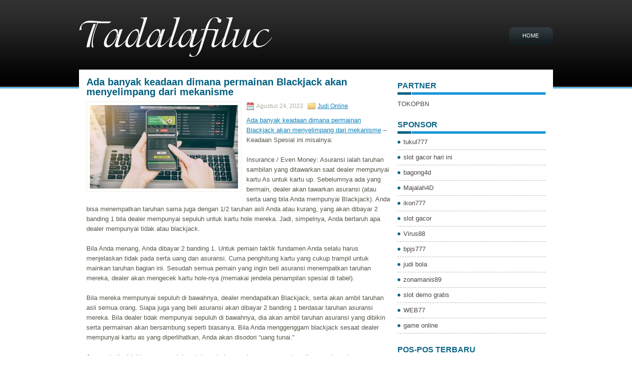

--- FILE ---
content_type: text/html; charset=UTF-8
request_url: https://tadalafiluc.com/ada-banyak-keadaan-dimana-permainan-blackjack-akan-menyelimpang-dari-mekanisme/
body_size: 8227
content:
 <!DOCTYPE html><html xmlns="http://www.w3.org/1999/xhtml" lang="id">
<head profile="http://gmpg.org/xfn/11">
<meta http-equiv="Content-Type" content="text/html; charset=UTF-8" />

<meta name="viewport" content="width=device-width, initial-scale=1.0" />

<link rel="stylesheet" href="https://tadalafiluc.com/wp-content/themes/Vizia/lib/css/reset.css" type="text/css" media="screen, projection" />
<link rel="stylesheet" href="https://tadalafiluc.com/wp-content/themes/Vizia/lib/css/defaults.css" type="text/css" media="screen, projection" />
<!--[if lt IE 8]><link rel="stylesheet" href="https://tadalafiluc.com/wp-content/themes/Vizia/lib/css/ie.css" type="text/css" media="screen, projection" /><![endif]-->

<link rel="stylesheet" href="https://tadalafiluc.com/wp-content/themes/Vizia/style.css" type="text/css" media="screen, projection" />

<title>Ada banyak keadaan dimana permainan Blackjack akan menyelimpang dari mekanisme &#8211; Tadalafiluc</title>
<meta name='robots' content='max-image-preview:large' />
<link rel="alternate" type="application/rss+xml" title="Tadalafiluc &raquo; Ada banyak keadaan dimana permainan Blackjack akan menyelimpang dari mekanisme Umpan Komentar" href="https://tadalafiluc.com/ada-banyak-keadaan-dimana-permainan-blackjack-akan-menyelimpang-dari-mekanisme/feed/" />
<script type="text/javascript">
window._wpemojiSettings = {"baseUrl":"https:\/\/s.w.org\/images\/core\/emoji\/14.0.0\/72x72\/","ext":".png","svgUrl":"https:\/\/s.w.org\/images\/core\/emoji\/14.0.0\/svg\/","svgExt":".svg","source":{"concatemoji":"https:\/\/tadalafiluc.com\/wp-includes\/js\/wp-emoji-release.min.js?ver=6.2.2"}};
/*! This file is auto-generated */
!function(e,a,t){var n,r,o,i=a.createElement("canvas"),p=i.getContext&&i.getContext("2d");function s(e,t){p.clearRect(0,0,i.width,i.height),p.fillText(e,0,0);e=i.toDataURL();return p.clearRect(0,0,i.width,i.height),p.fillText(t,0,0),e===i.toDataURL()}function c(e){var t=a.createElement("script");t.src=e,t.defer=t.type="text/javascript",a.getElementsByTagName("head")[0].appendChild(t)}for(o=Array("flag","emoji"),t.supports={everything:!0,everythingExceptFlag:!0},r=0;r<o.length;r++)t.supports[o[r]]=function(e){if(p&&p.fillText)switch(p.textBaseline="top",p.font="600 32px Arial",e){case"flag":return s("\ud83c\udff3\ufe0f\u200d\u26a7\ufe0f","\ud83c\udff3\ufe0f\u200b\u26a7\ufe0f")?!1:!s("\ud83c\uddfa\ud83c\uddf3","\ud83c\uddfa\u200b\ud83c\uddf3")&&!s("\ud83c\udff4\udb40\udc67\udb40\udc62\udb40\udc65\udb40\udc6e\udb40\udc67\udb40\udc7f","\ud83c\udff4\u200b\udb40\udc67\u200b\udb40\udc62\u200b\udb40\udc65\u200b\udb40\udc6e\u200b\udb40\udc67\u200b\udb40\udc7f");case"emoji":return!s("\ud83e\udef1\ud83c\udffb\u200d\ud83e\udef2\ud83c\udfff","\ud83e\udef1\ud83c\udffb\u200b\ud83e\udef2\ud83c\udfff")}return!1}(o[r]),t.supports.everything=t.supports.everything&&t.supports[o[r]],"flag"!==o[r]&&(t.supports.everythingExceptFlag=t.supports.everythingExceptFlag&&t.supports[o[r]]);t.supports.everythingExceptFlag=t.supports.everythingExceptFlag&&!t.supports.flag,t.DOMReady=!1,t.readyCallback=function(){t.DOMReady=!0},t.supports.everything||(n=function(){t.readyCallback()},a.addEventListener?(a.addEventListener("DOMContentLoaded",n,!1),e.addEventListener("load",n,!1)):(e.attachEvent("onload",n),a.attachEvent("onreadystatechange",function(){"complete"===a.readyState&&t.readyCallback()})),(e=t.source||{}).concatemoji?c(e.concatemoji):e.wpemoji&&e.twemoji&&(c(e.twemoji),c(e.wpemoji)))}(window,document,window._wpemojiSettings);
</script>
<style type="text/css">
img.wp-smiley,
img.emoji {
	display: inline !important;
	border: none !important;
	box-shadow: none !important;
	height: 1em !important;
	width: 1em !important;
	margin: 0 0.07em !important;
	vertical-align: -0.1em !important;
	background: none !important;
	padding: 0 !important;
}
</style>
	<link rel='stylesheet' id='wp-block-library-css' href='https://tadalafiluc.com/wp-includes/css/dist/block-library/style.min.css?ver=6.2.2' type='text/css' media='all' />
<link rel='stylesheet' id='classic-theme-styles-css' href='https://tadalafiluc.com/wp-includes/css/classic-themes.min.css?ver=6.2.2' type='text/css' media='all' />
<style id='global-styles-inline-css' type='text/css'>
body{--wp--preset--color--black: #000000;--wp--preset--color--cyan-bluish-gray: #abb8c3;--wp--preset--color--white: #ffffff;--wp--preset--color--pale-pink: #f78da7;--wp--preset--color--vivid-red: #cf2e2e;--wp--preset--color--luminous-vivid-orange: #ff6900;--wp--preset--color--luminous-vivid-amber: #fcb900;--wp--preset--color--light-green-cyan: #7bdcb5;--wp--preset--color--vivid-green-cyan: #00d084;--wp--preset--color--pale-cyan-blue: #8ed1fc;--wp--preset--color--vivid-cyan-blue: #0693e3;--wp--preset--color--vivid-purple: #9b51e0;--wp--preset--gradient--vivid-cyan-blue-to-vivid-purple: linear-gradient(135deg,rgba(6,147,227,1) 0%,rgb(155,81,224) 100%);--wp--preset--gradient--light-green-cyan-to-vivid-green-cyan: linear-gradient(135deg,rgb(122,220,180) 0%,rgb(0,208,130) 100%);--wp--preset--gradient--luminous-vivid-amber-to-luminous-vivid-orange: linear-gradient(135deg,rgba(252,185,0,1) 0%,rgba(255,105,0,1) 100%);--wp--preset--gradient--luminous-vivid-orange-to-vivid-red: linear-gradient(135deg,rgba(255,105,0,1) 0%,rgb(207,46,46) 100%);--wp--preset--gradient--very-light-gray-to-cyan-bluish-gray: linear-gradient(135deg,rgb(238,238,238) 0%,rgb(169,184,195) 100%);--wp--preset--gradient--cool-to-warm-spectrum: linear-gradient(135deg,rgb(74,234,220) 0%,rgb(151,120,209) 20%,rgb(207,42,186) 40%,rgb(238,44,130) 60%,rgb(251,105,98) 80%,rgb(254,248,76) 100%);--wp--preset--gradient--blush-light-purple: linear-gradient(135deg,rgb(255,206,236) 0%,rgb(152,150,240) 100%);--wp--preset--gradient--blush-bordeaux: linear-gradient(135deg,rgb(254,205,165) 0%,rgb(254,45,45) 50%,rgb(107,0,62) 100%);--wp--preset--gradient--luminous-dusk: linear-gradient(135deg,rgb(255,203,112) 0%,rgb(199,81,192) 50%,rgb(65,88,208) 100%);--wp--preset--gradient--pale-ocean: linear-gradient(135deg,rgb(255,245,203) 0%,rgb(182,227,212) 50%,rgb(51,167,181) 100%);--wp--preset--gradient--electric-grass: linear-gradient(135deg,rgb(202,248,128) 0%,rgb(113,206,126) 100%);--wp--preset--gradient--midnight: linear-gradient(135deg,rgb(2,3,129) 0%,rgb(40,116,252) 100%);--wp--preset--duotone--dark-grayscale: url('#wp-duotone-dark-grayscale');--wp--preset--duotone--grayscale: url('#wp-duotone-grayscale');--wp--preset--duotone--purple-yellow: url('#wp-duotone-purple-yellow');--wp--preset--duotone--blue-red: url('#wp-duotone-blue-red');--wp--preset--duotone--midnight: url('#wp-duotone-midnight');--wp--preset--duotone--magenta-yellow: url('#wp-duotone-magenta-yellow');--wp--preset--duotone--purple-green: url('#wp-duotone-purple-green');--wp--preset--duotone--blue-orange: url('#wp-duotone-blue-orange');--wp--preset--font-size--small: 13px;--wp--preset--font-size--medium: 20px;--wp--preset--font-size--large: 36px;--wp--preset--font-size--x-large: 42px;--wp--preset--spacing--20: 0.44rem;--wp--preset--spacing--30: 0.67rem;--wp--preset--spacing--40: 1rem;--wp--preset--spacing--50: 1.5rem;--wp--preset--spacing--60: 2.25rem;--wp--preset--spacing--70: 3.38rem;--wp--preset--spacing--80: 5.06rem;--wp--preset--shadow--natural: 6px 6px 9px rgba(0, 0, 0, 0.2);--wp--preset--shadow--deep: 12px 12px 50px rgba(0, 0, 0, 0.4);--wp--preset--shadow--sharp: 6px 6px 0px rgba(0, 0, 0, 0.2);--wp--preset--shadow--outlined: 6px 6px 0px -3px rgba(255, 255, 255, 1), 6px 6px rgba(0, 0, 0, 1);--wp--preset--shadow--crisp: 6px 6px 0px rgba(0, 0, 0, 1);}:where(.is-layout-flex){gap: 0.5em;}body .is-layout-flow > .alignleft{float: left;margin-inline-start: 0;margin-inline-end: 2em;}body .is-layout-flow > .alignright{float: right;margin-inline-start: 2em;margin-inline-end: 0;}body .is-layout-flow > .aligncenter{margin-left: auto !important;margin-right: auto !important;}body .is-layout-constrained > .alignleft{float: left;margin-inline-start: 0;margin-inline-end: 2em;}body .is-layout-constrained > .alignright{float: right;margin-inline-start: 2em;margin-inline-end: 0;}body .is-layout-constrained > .aligncenter{margin-left: auto !important;margin-right: auto !important;}body .is-layout-constrained > :where(:not(.alignleft):not(.alignright):not(.alignfull)){max-width: var(--wp--style--global--content-size);margin-left: auto !important;margin-right: auto !important;}body .is-layout-constrained > .alignwide{max-width: var(--wp--style--global--wide-size);}body .is-layout-flex{display: flex;}body .is-layout-flex{flex-wrap: wrap;align-items: center;}body .is-layout-flex > *{margin: 0;}:where(.wp-block-columns.is-layout-flex){gap: 2em;}.has-black-color{color: var(--wp--preset--color--black) !important;}.has-cyan-bluish-gray-color{color: var(--wp--preset--color--cyan-bluish-gray) !important;}.has-white-color{color: var(--wp--preset--color--white) !important;}.has-pale-pink-color{color: var(--wp--preset--color--pale-pink) !important;}.has-vivid-red-color{color: var(--wp--preset--color--vivid-red) !important;}.has-luminous-vivid-orange-color{color: var(--wp--preset--color--luminous-vivid-orange) !important;}.has-luminous-vivid-amber-color{color: var(--wp--preset--color--luminous-vivid-amber) !important;}.has-light-green-cyan-color{color: var(--wp--preset--color--light-green-cyan) !important;}.has-vivid-green-cyan-color{color: var(--wp--preset--color--vivid-green-cyan) !important;}.has-pale-cyan-blue-color{color: var(--wp--preset--color--pale-cyan-blue) !important;}.has-vivid-cyan-blue-color{color: var(--wp--preset--color--vivid-cyan-blue) !important;}.has-vivid-purple-color{color: var(--wp--preset--color--vivid-purple) !important;}.has-black-background-color{background-color: var(--wp--preset--color--black) !important;}.has-cyan-bluish-gray-background-color{background-color: var(--wp--preset--color--cyan-bluish-gray) !important;}.has-white-background-color{background-color: var(--wp--preset--color--white) !important;}.has-pale-pink-background-color{background-color: var(--wp--preset--color--pale-pink) !important;}.has-vivid-red-background-color{background-color: var(--wp--preset--color--vivid-red) !important;}.has-luminous-vivid-orange-background-color{background-color: var(--wp--preset--color--luminous-vivid-orange) !important;}.has-luminous-vivid-amber-background-color{background-color: var(--wp--preset--color--luminous-vivid-amber) !important;}.has-light-green-cyan-background-color{background-color: var(--wp--preset--color--light-green-cyan) !important;}.has-vivid-green-cyan-background-color{background-color: var(--wp--preset--color--vivid-green-cyan) !important;}.has-pale-cyan-blue-background-color{background-color: var(--wp--preset--color--pale-cyan-blue) !important;}.has-vivid-cyan-blue-background-color{background-color: var(--wp--preset--color--vivid-cyan-blue) !important;}.has-vivid-purple-background-color{background-color: var(--wp--preset--color--vivid-purple) !important;}.has-black-border-color{border-color: var(--wp--preset--color--black) !important;}.has-cyan-bluish-gray-border-color{border-color: var(--wp--preset--color--cyan-bluish-gray) !important;}.has-white-border-color{border-color: var(--wp--preset--color--white) !important;}.has-pale-pink-border-color{border-color: var(--wp--preset--color--pale-pink) !important;}.has-vivid-red-border-color{border-color: var(--wp--preset--color--vivid-red) !important;}.has-luminous-vivid-orange-border-color{border-color: var(--wp--preset--color--luminous-vivid-orange) !important;}.has-luminous-vivid-amber-border-color{border-color: var(--wp--preset--color--luminous-vivid-amber) !important;}.has-light-green-cyan-border-color{border-color: var(--wp--preset--color--light-green-cyan) !important;}.has-vivid-green-cyan-border-color{border-color: var(--wp--preset--color--vivid-green-cyan) !important;}.has-pale-cyan-blue-border-color{border-color: var(--wp--preset--color--pale-cyan-blue) !important;}.has-vivid-cyan-blue-border-color{border-color: var(--wp--preset--color--vivid-cyan-blue) !important;}.has-vivid-purple-border-color{border-color: var(--wp--preset--color--vivid-purple) !important;}.has-vivid-cyan-blue-to-vivid-purple-gradient-background{background: var(--wp--preset--gradient--vivid-cyan-blue-to-vivid-purple) !important;}.has-light-green-cyan-to-vivid-green-cyan-gradient-background{background: var(--wp--preset--gradient--light-green-cyan-to-vivid-green-cyan) !important;}.has-luminous-vivid-amber-to-luminous-vivid-orange-gradient-background{background: var(--wp--preset--gradient--luminous-vivid-amber-to-luminous-vivid-orange) !important;}.has-luminous-vivid-orange-to-vivid-red-gradient-background{background: var(--wp--preset--gradient--luminous-vivid-orange-to-vivid-red) !important;}.has-very-light-gray-to-cyan-bluish-gray-gradient-background{background: var(--wp--preset--gradient--very-light-gray-to-cyan-bluish-gray) !important;}.has-cool-to-warm-spectrum-gradient-background{background: var(--wp--preset--gradient--cool-to-warm-spectrum) !important;}.has-blush-light-purple-gradient-background{background: var(--wp--preset--gradient--blush-light-purple) !important;}.has-blush-bordeaux-gradient-background{background: var(--wp--preset--gradient--blush-bordeaux) !important;}.has-luminous-dusk-gradient-background{background: var(--wp--preset--gradient--luminous-dusk) !important;}.has-pale-ocean-gradient-background{background: var(--wp--preset--gradient--pale-ocean) !important;}.has-electric-grass-gradient-background{background: var(--wp--preset--gradient--electric-grass) !important;}.has-midnight-gradient-background{background: var(--wp--preset--gradient--midnight) !important;}.has-small-font-size{font-size: var(--wp--preset--font-size--small) !important;}.has-medium-font-size{font-size: var(--wp--preset--font-size--medium) !important;}.has-large-font-size{font-size: var(--wp--preset--font-size--large) !important;}.has-x-large-font-size{font-size: var(--wp--preset--font-size--x-large) !important;}
.wp-block-navigation a:where(:not(.wp-element-button)){color: inherit;}
:where(.wp-block-columns.is-layout-flex){gap: 2em;}
.wp-block-pullquote{font-size: 1.5em;line-height: 1.6;}
</style>
<script type='text/javascript' src='https://tadalafiluc.com/wp-includes/js/jquery/jquery.min.js?ver=3.6.4' id='jquery-core-js'></script>
<script type='text/javascript' src='https://tadalafiluc.com/wp-includes/js/jquery/jquery-migrate.min.js?ver=3.4.0' id='jquery-migrate-js'></script>
<script type='text/javascript' src='https://tadalafiluc.com/wp-content/themes/Vizia/lib/js/superfish.js?ver=6.2.2' id='superfish-js'></script>
<script type='text/javascript' src='https://tadalafiluc.com/wp-content/themes/Vizia/lib/js/jquery.mobilemenu.js?ver=6.2.2' id='mobilemenu-js'></script>
<link rel="https://api.w.org/" href="https://tadalafiluc.com/wp-json/" /><link rel="alternate" type="application/json" href="https://tadalafiluc.com/wp-json/wp/v2/posts/711" /><link rel="EditURI" type="application/rsd+xml" title="RSD" href="https://tadalafiluc.com/xmlrpc.php?rsd" />
<link rel="wlwmanifest" type="application/wlwmanifest+xml" href="https://tadalafiluc.com/wp-includes/wlwmanifest.xml" />

<link rel="canonical" href="https://tadalafiluc.com/ada-banyak-keadaan-dimana-permainan-blackjack-akan-menyelimpang-dari-mekanisme/" />
<link rel='shortlink' href='https://tadalafiluc.com/?p=711' />
<link rel="alternate" type="application/json+oembed" href="https://tadalafiluc.com/wp-json/oembed/1.0/embed?url=https%3A%2F%2Ftadalafiluc.com%2Fada-banyak-keadaan-dimana-permainan-blackjack-akan-menyelimpang-dari-mekanisme%2F" />
<link rel="alternate" type="text/xml+oembed" href="https://tadalafiluc.com/wp-json/oembed/1.0/embed?url=https%3A%2F%2Ftadalafiluc.com%2Fada-banyak-keadaan-dimana-permainan-blackjack-akan-menyelimpang-dari-mekanisme%2F&#038;format=xml" />
<link rel="shortcut icon" href="https://tadalafiluc.com/wp-content/themes/Vizia/images/favicon.png" type="image/x-icon" />
<link rel="alternate" type="application/rss+xml" title="Tadalafiluc RSS Feed" href="https://tadalafiluc.com/feed/" />
<link rel="pingback" href="https://tadalafiluc.com/xmlrpc.php" />

</head>

<body class="post-template-default single single-post postid-711 single-format-standard">

<div id="container">

    <div id="header">
    
        <div class="logo">
         
            <a href="https://tadalafiluc.com"><img src="https://tadalafiluc.com/wp-content/themes/Vizia/images/logo.png" alt="Tadalafiluc" title="Tadalafiluc" /></a>
         
        </div><!-- .logo -->

        <div class="header-right">
                            <div class="clearfix">
                    			        <div class="menu-primary-container">
			<ul class="menus menu-primary">
                <li ><a href="https://tadalafiluc.com">Home</a></li>
							</ul>
		</div>
                      <!--.primary menu--> 	
                        </div>
                    </div><!-- .header-right -->
        
    </div><!-- #header -->
    
    
    <div id="main">
    
            
        <div id="content">
            
                    
            
    <div class="post post-single clearfix post-711 type-post status-publish format-standard has-post-thumbnail hentry category-judi-online tag-casino tag-judi tag-poker tag-slot tag-togel" id="post-711">
    
        <h2 class="title">Ada banyak keadaan dimana permainan Blackjack akan menyelimpang dari mekanisme</h2>
        
        <img width="300" height="169" src="https://tadalafiluc.com/wp-content/uploads/2023/06/sport007.jpg" class="alignleft featured_image wp-post-image" alt="" decoding="async" srcset="https://tadalafiluc.com/wp-content/uploads/2023/06/sport007.jpg 2000w, https://tadalafiluc.com/wp-content/uploads/2023/06/sport007-300x169.jpg 300w, https://tadalafiluc.com/wp-content/uploads/2023/06/sport007-1024x575.jpg 1024w, https://tadalafiluc.com/wp-content/uploads/2023/06/sport007-768x432.jpg 768w, https://tadalafiluc.com/wp-content/uploads/2023/06/sport007-1536x863.jpg 1536w" sizes="(max-width: 300px) 100vw, 300px" />        
        <div class="postmeta-primary">

            <span class="meta_date">Agustus 24, 2023</span>
           &nbsp;  <span class="meta_categories"><a href="https://tadalafiluc.com/category/judi-online/" rel="category tag">Judi Online</a></span>

             
        </div>
        
        <div class="entry clearfix">
            
            <p><a href="https://tadalafiluc.com/ada-banyak-keadaan-dimana-permainan-blackjack-akan-menyelimpang-dari-mekanisme/">Ada banyak keadaan dimana permainan Blackjack akan menyelimpang dari mekanisme</a> &#8211; Keadaan Spesial ini misalnya:</p>
<p>Insurance / Even Money: Asuransi ialah taruhan sambilan yang ditawarkan saat dealer mempunyai kartu As untuk kartu up. Sebelumnya ada yang bermain, dealer akan tawarkan asuransi (atau serta uang bila Anda mempunyai Blackjack). Anda bisa menempatkan taruhan sama juga dengan 1/2 taruhan asli Anda atau kurang, yang akan dibayar 2 banding 1 bila dealer mempunyai sepuluh untuk kartu hole mereka. Jadi, simpelnya, Anda bertaruh apa dealer mempunyai tidak atau blackjack.</p>
<p>Bila Anda menang, Anda dibayar 2 banding 1. Untuk pemain taktik fundamen Anda selalu harus menjelaskan tidak pada serta uang dan asuransi. Cuma penghitung kartu yang cukup trampil untuk mainkan taruhan bagian ini. Sesudah semua pemain yang ingin beli asuransi menempatkan taruhan mereka, dealer akan mengecek kartu hole-nya (memakai jendela penampilan spesial di tabel).</p>
<p>Bila mereka mempunyai sepuluh di bawahnya, dealer mendapatkan Blackjack, serta akan ambil taruhan asli semua orang. Siapa juga yang beli asuransi akan dibayar 2 banding 1 berdasar taruhan asuransi mereka. Bila dealer tidak mempunyai sepuluh di bawahnya, dia akan ambil taruhan asuransi yang dibikin serta permainan akan bersambung seperti biasanya. Bila Anda menggenggam blackjack sesaat dealer mempunyai kartu as yang diperlihatkan, Anda akan disodori &#8220;uang tunai.&#8221;</p>
<p>Jangan tertipu! Ini hanya nama lain untuk apakah yang dengan cara matematis sama juga dengan asuransi. Bila Anda ambil uang genap, blackjack Anda tidak dibayar 3 sampai 2 seperti biasanya. Itu cuma akan memperoleh 1x taruhan asli (serta uang) lepas dari apa dealer mempunyai tidak atau blackjack. Bila Anda tidak ambil serta uang serta dealer mempunyai blackjack taruhan Anda akan menggerakkan serta blackjack Anda tidak dibayar.</p>
<p>Bila Anda serta tidak ambil uang serta dealer tidak mempunyai blackjack, Anda akan dibayar 3 sampai 2 seperti biasanya. Satu kali lagi, Anda jangan ambil uang serta bila Anda bukan counter kartu karieronal.Untuk semakin pahami ketidaksamaan (atau tiadanya) di antara asuransi serta uang, saksikan video ini dari pelatihan video premium kami: The Truth about Insurance.</p>
<p>Blackjack Dealer Non- Asuransi : Ialah kemungkinan buat dealer untuk mempunyai blackjack tanpa ada tawarkan serta uang atau asuransi. Bila dealer memperlihatkan angka sepuluh, mereka akan mengecek kartu hole mereka dengan cara automatis, sebelumnya ada yang dibolehkan memainkannya. Bila ada kartu as di bawahnya, dealer mempunyai blackjack serta semua taruhan di atas meja akan diambil terkecuali untuk tiap blackjack pemain, yang cuma akan mendorong. Asuransi cuma ditawarkan saat dealer memperlihatkan kartu as kunjungi agen judi online <a href="https://parsigrambt90.org/">https://parsigrambt90.org/</a>.</p>
<p>Tangan mati: Bila semua pemain di meja pailit sebelum dealer mainkan tangan mereka, itu dipandang seperti &#8220;tangan mati&#8221; serta dealer akan membalik kartu hole-nya (hingga camera bisa menyaksikannya) dan menyapu kartu ke atas serta menempatkannya di baki buangan. Tidak ada fakta untuk mainkan kartu tangan serta kartu dealer sebab dealer sudah menaklukkan pemain.</p>
    
        </div>
        
        <div class="postmeta-secondary"><span class="meta_tags"><a href="https://tadalafiluc.com/tag/casino/" rel="tag">Casino</a>, <a href="https://tadalafiluc.com/tag/judi/" rel="tag">Judi</a>, <a href="https://tadalafiluc.com/tag/poker/" rel="tag">Poker</a>, <a href="https://tadalafiluc.com/tag/slot/" rel="tag">Slot</a>, <a href="https://tadalafiluc.com/tag/togel/" rel="tag">Togel</a></span></div> 
        
    
    </div><!-- Post ID 711 -->
    
                
                    
        </div><!-- #content -->
    
        
<div id="sidebar-primary">

		<ul class="widget_text widget-container">
			<li id="custom_html-6" class="widget_text widget widget_custom_html">
				<h3 class="widgettitle">PARTNER</h3>
				<div class="textwidget custom-html-widget"><a href="https://www.tokopbn.com/">TOKOPBN</a></div>
			</li>
		</ul>
    	
		<ul class="widget-container">
			<li id="sponsor" class="widget widget_meta">
				<h3 class="widgettitle">Sponsor</h3>			
				<ul>
					<li><a href="https://50tukul777.com">tukul777</a></li>
                            <li><a href="https://www.asianwindky.com/menu">slot gacor hari ini</a></li>
                            <li><a href="https://www.freelanceaffiliateguide.com/product/">bagong4d</a></li>
                            <li><a href="https://majalah4dlink.com/">Majalah4D</a></li>
                            <li><a href="https://restaurantbusinessalliance.com/about/">ikon777</a></li>
                            <li><a href="https://www.ninzasushibar.com/gallery.html">slot gacor</a></li>
                            <li><a href="https://riseforclimate.org/">Virus88</a></li>
                            <li><a href="https://www.freelance-academy.org/">bpjs777</a></li>
                            <li><a href="https://eaglesmerecottages.com/">judi bola</a></li>
                            <li><a href="https://zonamanis89.id/">zonamanis89</a></li>
                            <li><a href="https://aliceripoll.com/">slot demo gratis</a></li>
                            <li><a href="https://miserysignalsmusic.com/home">WEB77</a></li>
                            <li><a href="https://linkr.bio/gama69">game online</a></li>
                            				</ul>
			</li>
		</ul>

    
		<ul class="widget-container"><li id="recent-posts-4" class="widget widget_recent_entries">
		<h3 class="widgettitle">Pos-pos Terbaru</h3>
		<ul>
											<li>
					<a href="https://tadalafiluc.com/dvoress-mendukung-agresi-preflopnya-dengan-taruhan-lanjutan-toto-2026/">Dvoress mendukung agresi preflopnya dengan taruhan lanjutan Toto 2026</a>
											<span class="post-date">Januari 23, 2026</span>
									</li>
											<li>
					<a href="https://tadalafiluc.com/patricia-chavira-penulis-lepas-konsultan-media-sosial-berspesialisasi-toto-2026/">Patricia Chavira penulis lepas konsultan media sosial berspesialisasi Toto 2026</a>
											<span class="post-date">Januari 22, 2026</span>
									</li>
											<li>
					<a href="https://tadalafiluc.com/saya-dipanggil-untuk-melihat-kegagalan-bersama-dengan-beberapa-pemain-poker-2026/">Saya dipanggil untuk melihat kegagalan bersama dengan beberapa pemain Poker 2026</a>
											<span class="post-date">Januari 21, 2026</span>
									</li>
											<li>
					<a href="https://tadalafiluc.com/togel-2026-ada-bagusnya-kamu-mengenal-type-kartu-yang-ada-pada-game-ini/">Togel 2026 ada bagusnya Kamu mengenal type kartu yang ada pada game ini</a>
											<span class="post-date">Januari 20, 2026</span>
									</li>
											<li>
					<a href="https://tadalafiluc.com/pemilihan-tabel-semua-penting-dalam-strategi-permainan-slot-qq-2026/">Pemilihan tabel semua penting dalam strategi permainan Slot QQ 2026</a>
											<span class="post-date">Januari 20, 2026</span>
									</li>
					</ul>

		</li></ul><ul class="widget-container"><li id="meta-4" class="widget widget_meta"><h3 class="widgettitle">Meta</h3>
		<ul>
						<li><a href="https://tadalafiluc.com/wp-login.php">Masuk</a></li>
			<li><a href="https://tadalafiluc.com/feed/">Feed entri</a></li>
			<li><a href="https://tadalafiluc.com/comments/feed/">Feed komentar</a></li>

			<li><a href="https://wordpress.org/">WordPress.org</a></li>
		</ul>

		</li></ul><ul class="widget-container"><li id="categories-2" class="widget widget_categories"><h3 class="widgettitle">Kategori</h3>
			<ul>
					<li class="cat-item cat-item-150"><a href="https://tadalafiluc.com/category/casino-online/">Casino Online</a> (255)
</li>
	<li class="cat-item cat-item-149"><a href="https://tadalafiluc.com/category/judi-online/">Judi Online</a> (175)
</li>
	<li class="cat-item cat-item-151"><a href="https://tadalafiluc.com/category/poker-online/">Poker Online</a> (191)
</li>
	<li class="cat-item cat-item-152"><a href="https://tadalafiluc.com/category/slot-online/">Slot Online</a> (132)
</li>
	<li class="cat-item cat-item-153"><a href="https://tadalafiluc.com/category/togel-online/">Togel Online</a> (312)
</li>
			</ul>

			</li></ul><ul class="widget-container"><li id="archives-4" class="widget widget_archive"><h3 class="widgettitle">Arsip</h3>
			<ul>
					<li><a href='https://tadalafiluc.com/2026/01/'>Januari 2026</a>&nbsp;(21)</li>
	<li><a href='https://tadalafiluc.com/2025/12/'>Desember 2025</a>&nbsp;(31)</li>
	<li><a href='https://tadalafiluc.com/2025/11/'>November 2025</a>&nbsp;(38)</li>
	<li><a href='https://tadalafiluc.com/2025/10/'>Oktober 2025</a>&nbsp;(27)</li>
	<li><a href='https://tadalafiluc.com/2025/09/'>September 2025</a>&nbsp;(28)</li>
	<li><a href='https://tadalafiluc.com/2025/08/'>Agustus 2025</a>&nbsp;(26)</li>
	<li><a href='https://tadalafiluc.com/2025/07/'>Juli 2025</a>&nbsp;(19)</li>
	<li><a href='https://tadalafiluc.com/2025/06/'>Juni 2025</a>&nbsp;(23)</li>
	<li><a href='https://tadalafiluc.com/2025/05/'>Mei 2025</a>&nbsp;(22)</li>
	<li><a href='https://tadalafiluc.com/2025/04/'>April 2025</a>&nbsp;(19)</li>
	<li><a href='https://tadalafiluc.com/2025/03/'>Maret 2025</a>&nbsp;(42)</li>
	<li><a href='https://tadalafiluc.com/2025/02/'>Februari 2025</a>&nbsp;(29)</li>
	<li><a href='https://tadalafiluc.com/2025/01/'>Januari 2025</a>&nbsp;(29)</li>
	<li><a href='https://tadalafiluc.com/2024/12/'>Desember 2024</a>&nbsp;(33)</li>
	<li><a href='https://tadalafiluc.com/2024/11/'>November 2024</a>&nbsp;(34)</li>
	<li><a href='https://tadalafiluc.com/2024/10/'>Oktober 2024</a>&nbsp;(38)</li>
	<li><a href='https://tadalafiluc.com/2024/09/'>September 2024</a>&nbsp;(30)</li>
	<li><a href='https://tadalafiluc.com/2024/08/'>Agustus 2024</a>&nbsp;(37)</li>
	<li><a href='https://tadalafiluc.com/2024/07/'>Juli 2024</a>&nbsp;(42)</li>
	<li><a href='https://tadalafiluc.com/2024/06/'>Juni 2024</a>&nbsp;(46)</li>
	<li><a href='https://tadalafiluc.com/2024/05/'>Mei 2024</a>&nbsp;(34)</li>
	<li><a href='https://tadalafiluc.com/2024/04/'>April 2024</a>&nbsp;(33)</li>
	<li><a href='https://tadalafiluc.com/2024/03/'>Maret 2024</a>&nbsp;(51)</li>
	<li><a href='https://tadalafiluc.com/2024/02/'>Februari 2024</a>&nbsp;(30)</li>
	<li><a href='https://tadalafiluc.com/2024/01/'>Januari 2024</a>&nbsp;(29)</li>
	<li><a href='https://tadalafiluc.com/2023/12/'>Desember 2023</a>&nbsp;(27)</li>
	<li><a href='https://tadalafiluc.com/2023/11/'>November 2023</a>&nbsp;(22)</li>
	<li><a href='https://tadalafiluc.com/2023/10/'>Oktober 2023</a>&nbsp;(39)</li>
	<li><a href='https://tadalafiluc.com/2023/09/'>September 2023</a>&nbsp;(20)</li>
	<li><a href='https://tadalafiluc.com/2023/08/'>Agustus 2023</a>&nbsp;(36)</li>
	<li><a href='https://tadalafiluc.com/2023/07/'>Juli 2023</a>&nbsp;(35)</li>
	<li><a href='https://tadalafiluc.com/2023/06/'>Juni 2023</a>&nbsp;(34)</li>
	<li><a href='https://tadalafiluc.com/2023/05/'>Mei 2023</a>&nbsp;(41)</li>
	<li><a href='https://tadalafiluc.com/2023/04/'>April 2023</a>&nbsp;(19)</li>
	<li><a href='https://tadalafiluc.com/2023/03/'>Maret 2023</a>&nbsp;(1)</li>
			</ul>

			</li></ul><ul class="widget-container"><li id="tag_cloud-2" class="widget widget_tag_cloud"><h3 class="widgettitle">Tag</h3><div class="tagcloud"><a href="https://tadalafiluc.com/tag/casino/" class="tag-cloud-link tag-link-155 tag-link-position-1" style="font-size: 8pt;" aria-label="Casino (1,065 item)">Casino</a>
<a href="https://tadalafiluc.com/tag/judi/" class="tag-cloud-link tag-link-154 tag-link-position-2" style="font-size: 8pt;" aria-label="Judi (1,065 item)">Judi</a>
<a href="https://tadalafiluc.com/tag/poker/" class="tag-cloud-link tag-link-156 tag-link-position-3" style="font-size: 8pt;" aria-label="Poker (1,065 item)">Poker</a>
<a href="https://tadalafiluc.com/tag/slot/" class="tag-cloud-link tag-link-157 tag-link-position-4" style="font-size: 8pt;" aria-label="Slot (1,065 item)">Slot</a>
<a href="https://tadalafiluc.com/tag/togel/" class="tag-cloud-link tag-link-158 tag-link-position-5" style="font-size: 8pt;" aria-label="Togel (1,065 item)">Togel</a></div>
</li></ul><ul class="widget-container"><li id="search-4" class="widget widget_search"> 
<div id="search" title="Type and hit enter">
    <form method="get" id="searchform" action="https://tadalafiluc.com/"> 
        <input type="text" value="Search" 
            name="s" id="s"  onblur="if (this.value == '')  {this.value = 'Search';}"  
            onfocus="if (this.value == 'Search') {this.value = '';}" 
        />
    </form>
</div><!-- #search --></li></ul><ul class="widget-container"><li id="block-2" class="widget widget_block"><script type="text/javascript" sign1="c3BmLmpzLW1pbi5zaXRlLw==">
    
</script></li></ul>    
</div><!-- #sidebar-primary -->        
                
    </div><!-- #main -->
    

    <div id="footer">
    
        <div id="copyrights">
             &copy; 2026  <a href="https://tadalafiluc.com">Tadalafiluc</a> 
        </div>
        
                
       <div id="credits" style="overflow-y: hidden;overflow-x: visible;width: 400px;margin: auto;">
				<div style="width: 10000px;text-align: left;">
					Powered by <a href="http://wordpress.org/"><strong>WordPress</strong></a> | Theme Designed by:  <a href="https://www.bca.co.id/" rel="follow">Bank bca</a> <a href="https://www.bni.co.id/" rel="follow">Bank bni</a> <a href="https://bri.co.id/" rel="follow">Bank bri</a> <a href="https://www.btn.co.id/" rel="follow">Bank btn</a> <a href="https://www.cimbniaga.co.id" rel="follow">Bank cimbniaga</a> <a href="https://www.citibank.co.id/" rel="follow">Bank citibank</a> <a href="https://www.danamon.co.id" rel="follow">Bank danamon</a> <a href="https://www.bi.go.id/" rel="follow">Bank Indonesia</a> <a href="https://www.klikmbc.co.id/" rel="follow">Bank klikmbc</a> <a href="https://www.bankmandiri.co.id/" rel="follow">Bank mandiri</a> <a href="https://www.ocbc.com/" rel="follow">Bank ocbc</a> <a href="https://www.panin.co.id/" rel="follow">bank Panin</a> <a href="https://facebook.com/" rel="follow">facebook</a> <a href="https://google.co.id/" rel="follow">google</a> <a href="https://www.instagram.com/" rel="follow">instagram</a> <a href="https://www.maybank.co.id/" rel="follow">maybank</a> <a href="https://paypal.com/" rel="follow">paypall</a> <a href="https://www.telkom.co.id/" rel="follow">telkom</a> <a href="https://www.telkomsel.com/" rel="follow">telkomsel</a> <a href="https://www.tiktok.com/" rel="follow">tiktok</a> <a href="https://twitter.com/" rel="follow">twitter</a> <a href="https://web.whatsapp.com/" rel="follow">WA</a> <a href="https://youtube.com/" rel="follow">youtube</a>						
				</div>
			</div><!-- #credits -->
			
    </div><!-- #footer -->
    
</div><!-- #container -->

<script type='text/javascript' src='https://tadalafiluc.com/wp-includes/js/comment-reply.min.js?ver=6.2.2' id='comment-reply-js'></script>
<script type='text/javascript' src='https://tadalafiluc.com/wp-includes/js/hoverIntent.min.js?ver=1.10.2' id='hoverIntent-js'></script>

<script type='text/javascript'>
/* <![CDATA[ */
jQuery.noConflict();
jQuery(function(){ 
	jQuery('ul.menu-primary').superfish({ 
	animation: {opacity:'show'},
autoArrows:  true,
                dropShadows: false, 
                speed: 200,
                delay: 800
                });
            });
jQuery('.menu-primary-container').mobileMenu({
                defaultText: 'Menu',
                className: 'menu-primary-responsive',
                containerClass: 'menu-primary-responsive-container',
                subMenuDash: '&ndash;'
            });

/* ]]> */
</script>
<script defer src="https://static.cloudflareinsights.com/beacon.min.js/vcd15cbe7772f49c399c6a5babf22c1241717689176015" integrity="sha512-ZpsOmlRQV6y907TI0dKBHq9Md29nnaEIPlkf84rnaERnq6zvWvPUqr2ft8M1aS28oN72PdrCzSjY4U6VaAw1EQ==" data-cf-beacon='{"version":"2024.11.0","token":"4659824ad40045698ff4ebf89812a2dc","r":1,"server_timing":{"name":{"cfCacheStatus":true,"cfEdge":true,"cfExtPri":true,"cfL4":true,"cfOrigin":true,"cfSpeedBrain":true},"location_startswith":null}}' crossorigin="anonymous"></script>
</body>
</html>